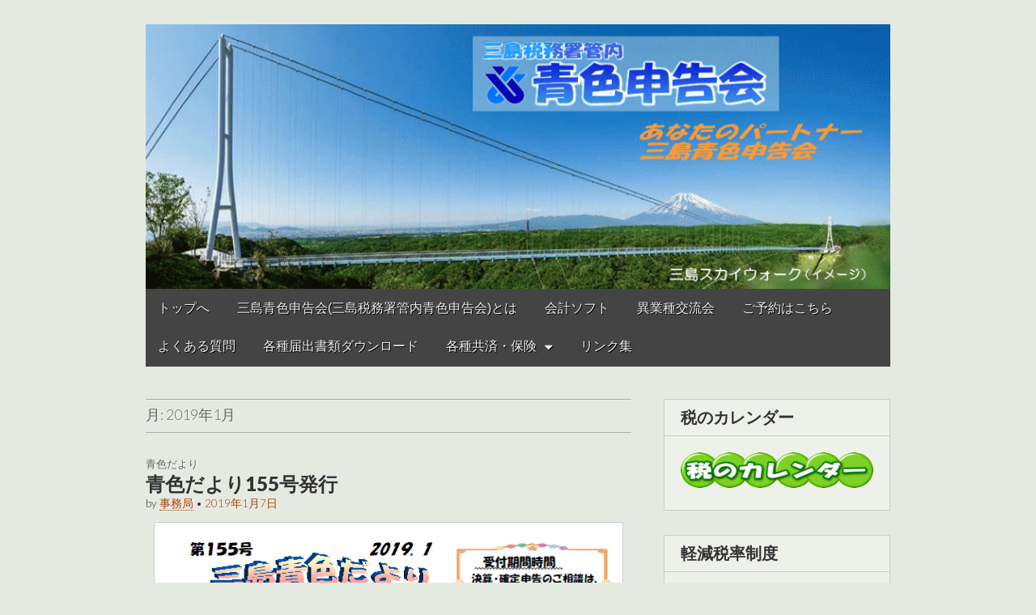

--- FILE ---
content_type: text/html; charset=UTF-8
request_url: https://www.mishima-aoiro.com/?m=201901
body_size: 8625
content:
<!DOCTYPE html>
<html lang="ja">
<head>
<meta charset="UTF-8" />
<meta http-equiv="X-UA-Compatible" content="IE=edge,chrome=1">
<meta name="viewport" content="width=device-width, initial-scale=1.0">
<title>1月 | 2019 | </title>
<link rel="profile" href="http://gmpg.org/xfn/11" />
<link rel="pingback" href="https://www.mishima-aoiro.com/xmlrpc.php" />
<title>2019年1月 &#8211; 三島青色申告会</title>
<meta name='robots' content='max-image-preview:large' />
<link rel='dns-prefetch' href='//fonts.googleapis.com' />
<link rel="alternate" type="application/rss+xml" title="三島青色申告会 &raquo; フィード" href="https://www.mishima-aoiro.com/?feed=rss2" />
<link rel="alternate" type="application/rss+xml" title="三島青色申告会 &raquo; コメントフィード" href="https://www.mishima-aoiro.com/?feed=comments-rss2" />
<script type="text/javascript">
window._wpemojiSettings = {"baseUrl":"https:\/\/s.w.org\/images\/core\/emoji\/14.0.0\/72x72\/","ext":".png","svgUrl":"https:\/\/s.w.org\/images\/core\/emoji\/14.0.0\/svg\/","svgExt":".svg","source":{"concatemoji":"https:\/\/www.mishima-aoiro.com\/wp-includes\/js\/wp-emoji-release.min.js?ver=6.3.7"}};
/*! This file is auto-generated */
!function(i,n){var o,s,e;function c(e){try{var t={supportTests:e,timestamp:(new Date).valueOf()};sessionStorage.setItem(o,JSON.stringify(t))}catch(e){}}function p(e,t,n){e.clearRect(0,0,e.canvas.width,e.canvas.height),e.fillText(t,0,0);var t=new Uint32Array(e.getImageData(0,0,e.canvas.width,e.canvas.height).data),r=(e.clearRect(0,0,e.canvas.width,e.canvas.height),e.fillText(n,0,0),new Uint32Array(e.getImageData(0,0,e.canvas.width,e.canvas.height).data));return t.every(function(e,t){return e===r[t]})}function u(e,t,n){switch(t){case"flag":return n(e,"\ud83c\udff3\ufe0f\u200d\u26a7\ufe0f","\ud83c\udff3\ufe0f\u200b\u26a7\ufe0f")?!1:!n(e,"\ud83c\uddfa\ud83c\uddf3","\ud83c\uddfa\u200b\ud83c\uddf3")&&!n(e,"\ud83c\udff4\udb40\udc67\udb40\udc62\udb40\udc65\udb40\udc6e\udb40\udc67\udb40\udc7f","\ud83c\udff4\u200b\udb40\udc67\u200b\udb40\udc62\u200b\udb40\udc65\u200b\udb40\udc6e\u200b\udb40\udc67\u200b\udb40\udc7f");case"emoji":return!n(e,"\ud83e\udef1\ud83c\udffb\u200d\ud83e\udef2\ud83c\udfff","\ud83e\udef1\ud83c\udffb\u200b\ud83e\udef2\ud83c\udfff")}return!1}function f(e,t,n){var r="undefined"!=typeof WorkerGlobalScope&&self instanceof WorkerGlobalScope?new OffscreenCanvas(300,150):i.createElement("canvas"),a=r.getContext("2d",{willReadFrequently:!0}),o=(a.textBaseline="top",a.font="600 32px Arial",{});return e.forEach(function(e){o[e]=t(a,e,n)}),o}function t(e){var t=i.createElement("script");t.src=e,t.defer=!0,i.head.appendChild(t)}"undefined"!=typeof Promise&&(o="wpEmojiSettingsSupports",s=["flag","emoji"],n.supports={everything:!0,everythingExceptFlag:!0},e=new Promise(function(e){i.addEventListener("DOMContentLoaded",e,{once:!0})}),new Promise(function(t){var n=function(){try{var e=JSON.parse(sessionStorage.getItem(o));if("object"==typeof e&&"number"==typeof e.timestamp&&(new Date).valueOf()<e.timestamp+604800&&"object"==typeof e.supportTests)return e.supportTests}catch(e){}return null}();if(!n){if("undefined"!=typeof Worker&&"undefined"!=typeof OffscreenCanvas&&"undefined"!=typeof URL&&URL.createObjectURL&&"undefined"!=typeof Blob)try{var e="postMessage("+f.toString()+"("+[JSON.stringify(s),u.toString(),p.toString()].join(",")+"));",r=new Blob([e],{type:"text/javascript"}),a=new Worker(URL.createObjectURL(r),{name:"wpTestEmojiSupports"});return void(a.onmessage=function(e){c(n=e.data),a.terminate(),t(n)})}catch(e){}c(n=f(s,u,p))}t(n)}).then(function(e){for(var t in e)n.supports[t]=e[t],n.supports.everything=n.supports.everything&&n.supports[t],"flag"!==t&&(n.supports.everythingExceptFlag=n.supports.everythingExceptFlag&&n.supports[t]);n.supports.everythingExceptFlag=n.supports.everythingExceptFlag&&!n.supports.flag,n.DOMReady=!1,n.readyCallback=function(){n.DOMReady=!0}}).then(function(){return e}).then(function(){var e;n.supports.everything||(n.readyCallback(),(e=n.source||{}).concatemoji?t(e.concatemoji):e.wpemoji&&e.twemoji&&(t(e.twemoji),t(e.wpemoji)))}))}((window,document),window._wpemojiSettings);
</script>
<style type="text/css">
img.wp-smiley,
img.emoji {
	display: inline !important;
	border: none !important;
	box-shadow: none !important;
	height: 1em !important;
	width: 1em !important;
	margin: 0 0.07em !important;
	vertical-align: -0.1em !important;
	background: none !important;
	padding: 0 !important;
}
</style>
	<link rel='stylesheet' id='wp-block-library-css' href='https://www.mishima-aoiro.com/wp-includes/css/dist/block-library/style.min.css?ver=6.3.7' type='text/css' media='all' />
<style id='classic-theme-styles-inline-css' type='text/css'>
/*! This file is auto-generated */
.wp-block-button__link{color:#fff;background-color:#32373c;border-radius:9999px;box-shadow:none;text-decoration:none;padding:calc(.667em + 2px) calc(1.333em + 2px);font-size:1.125em}.wp-block-file__button{background:#32373c;color:#fff;text-decoration:none}
</style>
<style id='global-styles-inline-css' type='text/css'>
body{--wp--preset--color--black: #000000;--wp--preset--color--cyan-bluish-gray: #abb8c3;--wp--preset--color--white: #ffffff;--wp--preset--color--pale-pink: #f78da7;--wp--preset--color--vivid-red: #cf2e2e;--wp--preset--color--luminous-vivid-orange: #ff6900;--wp--preset--color--luminous-vivid-amber: #fcb900;--wp--preset--color--light-green-cyan: #7bdcb5;--wp--preset--color--vivid-green-cyan: #00d084;--wp--preset--color--pale-cyan-blue: #8ed1fc;--wp--preset--color--vivid-cyan-blue: #0693e3;--wp--preset--color--vivid-purple: #9b51e0;--wp--preset--gradient--vivid-cyan-blue-to-vivid-purple: linear-gradient(135deg,rgba(6,147,227,1) 0%,rgb(155,81,224) 100%);--wp--preset--gradient--light-green-cyan-to-vivid-green-cyan: linear-gradient(135deg,rgb(122,220,180) 0%,rgb(0,208,130) 100%);--wp--preset--gradient--luminous-vivid-amber-to-luminous-vivid-orange: linear-gradient(135deg,rgba(252,185,0,1) 0%,rgba(255,105,0,1) 100%);--wp--preset--gradient--luminous-vivid-orange-to-vivid-red: linear-gradient(135deg,rgba(255,105,0,1) 0%,rgb(207,46,46) 100%);--wp--preset--gradient--very-light-gray-to-cyan-bluish-gray: linear-gradient(135deg,rgb(238,238,238) 0%,rgb(169,184,195) 100%);--wp--preset--gradient--cool-to-warm-spectrum: linear-gradient(135deg,rgb(74,234,220) 0%,rgb(151,120,209) 20%,rgb(207,42,186) 40%,rgb(238,44,130) 60%,rgb(251,105,98) 80%,rgb(254,248,76) 100%);--wp--preset--gradient--blush-light-purple: linear-gradient(135deg,rgb(255,206,236) 0%,rgb(152,150,240) 100%);--wp--preset--gradient--blush-bordeaux: linear-gradient(135deg,rgb(254,205,165) 0%,rgb(254,45,45) 50%,rgb(107,0,62) 100%);--wp--preset--gradient--luminous-dusk: linear-gradient(135deg,rgb(255,203,112) 0%,rgb(199,81,192) 50%,rgb(65,88,208) 100%);--wp--preset--gradient--pale-ocean: linear-gradient(135deg,rgb(255,245,203) 0%,rgb(182,227,212) 50%,rgb(51,167,181) 100%);--wp--preset--gradient--electric-grass: linear-gradient(135deg,rgb(202,248,128) 0%,rgb(113,206,126) 100%);--wp--preset--gradient--midnight: linear-gradient(135deg,rgb(2,3,129) 0%,rgb(40,116,252) 100%);--wp--preset--font-size--small: 13px;--wp--preset--font-size--medium: 20px;--wp--preset--font-size--large: 36px;--wp--preset--font-size--x-large: 42px;--wp--preset--spacing--20: 0.44rem;--wp--preset--spacing--30: 0.67rem;--wp--preset--spacing--40: 1rem;--wp--preset--spacing--50: 1.5rem;--wp--preset--spacing--60: 2.25rem;--wp--preset--spacing--70: 3.38rem;--wp--preset--spacing--80: 5.06rem;--wp--preset--shadow--natural: 6px 6px 9px rgba(0, 0, 0, 0.2);--wp--preset--shadow--deep: 12px 12px 50px rgba(0, 0, 0, 0.4);--wp--preset--shadow--sharp: 6px 6px 0px rgba(0, 0, 0, 0.2);--wp--preset--shadow--outlined: 6px 6px 0px -3px rgba(255, 255, 255, 1), 6px 6px rgba(0, 0, 0, 1);--wp--preset--shadow--crisp: 6px 6px 0px rgba(0, 0, 0, 1);}:where(.is-layout-flex){gap: 0.5em;}:where(.is-layout-grid){gap: 0.5em;}body .is-layout-flow > .alignleft{float: left;margin-inline-start: 0;margin-inline-end: 2em;}body .is-layout-flow > .alignright{float: right;margin-inline-start: 2em;margin-inline-end: 0;}body .is-layout-flow > .aligncenter{margin-left: auto !important;margin-right: auto !important;}body .is-layout-constrained > .alignleft{float: left;margin-inline-start: 0;margin-inline-end: 2em;}body .is-layout-constrained > .alignright{float: right;margin-inline-start: 2em;margin-inline-end: 0;}body .is-layout-constrained > .aligncenter{margin-left: auto !important;margin-right: auto !important;}body .is-layout-constrained > :where(:not(.alignleft):not(.alignright):not(.alignfull)){max-width: var(--wp--style--global--content-size);margin-left: auto !important;margin-right: auto !important;}body .is-layout-constrained > .alignwide{max-width: var(--wp--style--global--wide-size);}body .is-layout-flex{display: flex;}body .is-layout-flex{flex-wrap: wrap;align-items: center;}body .is-layout-flex > *{margin: 0;}body .is-layout-grid{display: grid;}body .is-layout-grid > *{margin: 0;}:where(.wp-block-columns.is-layout-flex){gap: 2em;}:where(.wp-block-columns.is-layout-grid){gap: 2em;}:where(.wp-block-post-template.is-layout-flex){gap: 1.25em;}:where(.wp-block-post-template.is-layout-grid){gap: 1.25em;}.has-black-color{color: var(--wp--preset--color--black) !important;}.has-cyan-bluish-gray-color{color: var(--wp--preset--color--cyan-bluish-gray) !important;}.has-white-color{color: var(--wp--preset--color--white) !important;}.has-pale-pink-color{color: var(--wp--preset--color--pale-pink) !important;}.has-vivid-red-color{color: var(--wp--preset--color--vivid-red) !important;}.has-luminous-vivid-orange-color{color: var(--wp--preset--color--luminous-vivid-orange) !important;}.has-luminous-vivid-amber-color{color: var(--wp--preset--color--luminous-vivid-amber) !important;}.has-light-green-cyan-color{color: var(--wp--preset--color--light-green-cyan) !important;}.has-vivid-green-cyan-color{color: var(--wp--preset--color--vivid-green-cyan) !important;}.has-pale-cyan-blue-color{color: var(--wp--preset--color--pale-cyan-blue) !important;}.has-vivid-cyan-blue-color{color: var(--wp--preset--color--vivid-cyan-blue) !important;}.has-vivid-purple-color{color: var(--wp--preset--color--vivid-purple) !important;}.has-black-background-color{background-color: var(--wp--preset--color--black) !important;}.has-cyan-bluish-gray-background-color{background-color: var(--wp--preset--color--cyan-bluish-gray) !important;}.has-white-background-color{background-color: var(--wp--preset--color--white) !important;}.has-pale-pink-background-color{background-color: var(--wp--preset--color--pale-pink) !important;}.has-vivid-red-background-color{background-color: var(--wp--preset--color--vivid-red) !important;}.has-luminous-vivid-orange-background-color{background-color: var(--wp--preset--color--luminous-vivid-orange) !important;}.has-luminous-vivid-amber-background-color{background-color: var(--wp--preset--color--luminous-vivid-amber) !important;}.has-light-green-cyan-background-color{background-color: var(--wp--preset--color--light-green-cyan) !important;}.has-vivid-green-cyan-background-color{background-color: var(--wp--preset--color--vivid-green-cyan) !important;}.has-pale-cyan-blue-background-color{background-color: var(--wp--preset--color--pale-cyan-blue) !important;}.has-vivid-cyan-blue-background-color{background-color: var(--wp--preset--color--vivid-cyan-blue) !important;}.has-vivid-purple-background-color{background-color: var(--wp--preset--color--vivid-purple) !important;}.has-black-border-color{border-color: var(--wp--preset--color--black) !important;}.has-cyan-bluish-gray-border-color{border-color: var(--wp--preset--color--cyan-bluish-gray) !important;}.has-white-border-color{border-color: var(--wp--preset--color--white) !important;}.has-pale-pink-border-color{border-color: var(--wp--preset--color--pale-pink) !important;}.has-vivid-red-border-color{border-color: var(--wp--preset--color--vivid-red) !important;}.has-luminous-vivid-orange-border-color{border-color: var(--wp--preset--color--luminous-vivid-orange) !important;}.has-luminous-vivid-amber-border-color{border-color: var(--wp--preset--color--luminous-vivid-amber) !important;}.has-light-green-cyan-border-color{border-color: var(--wp--preset--color--light-green-cyan) !important;}.has-vivid-green-cyan-border-color{border-color: var(--wp--preset--color--vivid-green-cyan) !important;}.has-pale-cyan-blue-border-color{border-color: var(--wp--preset--color--pale-cyan-blue) !important;}.has-vivid-cyan-blue-border-color{border-color: var(--wp--preset--color--vivid-cyan-blue) !important;}.has-vivid-purple-border-color{border-color: var(--wp--preset--color--vivid-purple) !important;}.has-vivid-cyan-blue-to-vivid-purple-gradient-background{background: var(--wp--preset--gradient--vivid-cyan-blue-to-vivid-purple) !important;}.has-light-green-cyan-to-vivid-green-cyan-gradient-background{background: var(--wp--preset--gradient--light-green-cyan-to-vivid-green-cyan) !important;}.has-luminous-vivid-amber-to-luminous-vivid-orange-gradient-background{background: var(--wp--preset--gradient--luminous-vivid-amber-to-luminous-vivid-orange) !important;}.has-luminous-vivid-orange-to-vivid-red-gradient-background{background: var(--wp--preset--gradient--luminous-vivid-orange-to-vivid-red) !important;}.has-very-light-gray-to-cyan-bluish-gray-gradient-background{background: var(--wp--preset--gradient--very-light-gray-to-cyan-bluish-gray) !important;}.has-cool-to-warm-spectrum-gradient-background{background: var(--wp--preset--gradient--cool-to-warm-spectrum) !important;}.has-blush-light-purple-gradient-background{background: var(--wp--preset--gradient--blush-light-purple) !important;}.has-blush-bordeaux-gradient-background{background: var(--wp--preset--gradient--blush-bordeaux) !important;}.has-luminous-dusk-gradient-background{background: var(--wp--preset--gradient--luminous-dusk) !important;}.has-pale-ocean-gradient-background{background: var(--wp--preset--gradient--pale-ocean) !important;}.has-electric-grass-gradient-background{background: var(--wp--preset--gradient--electric-grass) !important;}.has-midnight-gradient-background{background: var(--wp--preset--gradient--midnight) !important;}.has-small-font-size{font-size: var(--wp--preset--font-size--small) !important;}.has-medium-font-size{font-size: var(--wp--preset--font-size--medium) !important;}.has-large-font-size{font-size: var(--wp--preset--font-size--large) !important;}.has-x-large-font-size{font-size: var(--wp--preset--font-size--x-large) !important;}
.wp-block-navigation a:where(:not(.wp-element-button)){color: inherit;}
:where(.wp-block-post-template.is-layout-flex){gap: 1.25em;}:where(.wp-block-post-template.is-layout-grid){gap: 1.25em;}
:where(.wp-block-columns.is-layout-flex){gap: 2em;}:where(.wp-block-columns.is-layout-grid){gap: 2em;}
.wp-block-pullquote{font-size: 1.5em;line-height: 1.6;}
</style>
<link rel='stylesheet' id='theme_stylesheet-css' href='https://www.mishima-aoiro.com/wp-content/themes/gridiculous/style.css?ver=6.3.7' type='text/css' media='all' />
<link rel='stylesheet' id='google_fonts-css' href='//fonts.googleapis.com/css?family=Lato:300,900|Russo+One' type='text/css' media='all' />
<script type='text/javascript' src='https://www.mishima-aoiro.com/wp-includes/js/jquery/jquery.min.js?ver=3.7.0' id='jquery-core-js'></script>
<script type='text/javascript' src='https://www.mishima-aoiro.com/wp-includes/js/jquery/jquery-migrate.min.js?ver=3.4.1' id='jquery-migrate-js'></script>
<link rel="https://api.w.org/" href="https://www.mishima-aoiro.com/index.php?rest_route=/" /><link rel="EditURI" type="application/rsd+xml" title="RSD" href="https://www.mishima-aoiro.com/xmlrpc.php?rsd" />
<meta name="generator" content="WordPress 6.3.7" />

<link rel="stylesheet" href="https://www.mishima-aoiro.com/wp-content/plugins/count-per-day/counter.css" type="text/css" />
<style>
.entry-meta a, .entry-content a, .widget a { color: #ad3f00; }
</style>
		<style type="text/css">
			#site-title,
		#site-description {
			position: absolute !important;
			clip: rect(1px 1px 1px 1px); /* IE6, IE7 */
			clip: rect(1px, 1px, 1px, 1px);
		}
			</style>
	<style type="text/css" id="custom-background-css">
body.custom-background { background-color: #e5eae1; }
</style>
		<meta charset="UTF-8" />
	<meta name="viewport" content="width=device-width, initial-scale=1.0">
	<link rel="profile" href="http://gmpg.org/xfn/11" />
	<link rel="pingback" href="https://www.mishima-aoiro.com/xmlrpc.php" />
	<title>2019年1月 &#8211; 三島青色申告会</title>
<meta name='robots' content='max-image-preview:large' />
<link rel='dns-prefetch' href='//fonts.googleapis.com' />
<link rel="alternate" type="application/rss+xml" title="三島青色申告会 &raquo; フィード" href="https://www.mishima-aoiro.com/?feed=rss2" />
<link rel="alternate" type="application/rss+xml" title="三島青色申告会 &raquo; コメントフィード" href="https://www.mishima-aoiro.com/?feed=comments-rss2" />
<link rel="https://api.w.org/" href="https://www.mishima-aoiro.com/index.php?rest_route=/" /><link rel="EditURI" type="application/rsd+xml" title="RSD" href="https://www.mishima-aoiro.com/xmlrpc.php?rsd" />
<meta name="generator" content="WordPress 6.3.7" />

<link rel="stylesheet" href="https://www.mishima-aoiro.com/wp-content/plugins/count-per-day/counter.css" type="text/css" />
<style>
.entry-meta a, .entry-content a, .widget a { color: #ad3f00; }
</style>
		<style type="text/css">
			#site-title,
		#site-description {
			position: absolute !important;
			clip: rect(1px 1px 1px 1px); /* IE6, IE7 */
			clip: rect(1px, 1px, 1px, 1px);
		}
			</style>
	<style type="text/css" id="custom-background-css">
body.custom-background { background-color: #e5eae1; }
</style>
	</head>

<body class="archive date custom-background">

	<div id="page" class="grid w960">

		<header id="header" class="row" role="banner">
			<div id="mobile-menu">
				<a href="#" class="left-menu"><i class="icon-reorder"></i></a>
				<a href="#"><i class="icon-search"></i></a>
			</div>
			<div id="drop-down-search"><form role="search" method="get" class="search-form" action="https://www.mishima-aoiro.com/">
				<label>
					<span class="screen-reader-text">検索:</span>
					<input type="search" class="search-field" placeholder="検索&hellip;" value="" name="s" />
				</label>
				<input type="submit" class="search-submit" value="検索" />
			</form></div>

			<div class="c12">

				<div class="header-wrap">
										<div id="site-title"><a href="https://www.mishima-aoiro.com/" title="三島青色申告会" rel="home">三島青色申告会</a></div>
					<div id="site-description">あなたのパートナー</div>				</div>

									<a href="https://www.mishima-aoiro.com" title="三島青色申告会" rel="home"><img id="header-img" src="https://www.mishima-aoiro.com/wp-content/uploads/2015/12/cropped-78ac3df8c72b191a3ea5175727572fdc1.gif" width="963" height="342" alt="" /></a>
					
				<div id="nav-wrapper">
					<div class="nav-content">
						<nav id="site-navigation" role="navigation">
							<h3 class="screen-reader-text">Main menu</h3>
							<a class="screen-reader-text" href="#primary" title="Skip to content">Skip to content</a>
							<ul id="menu-%e3%83%a1%e3%83%8b%e3%83%a5%e3%83%bc-1" class="menu"><li id="menu-item-56" class="menu-item menu-item-type-custom menu-item-object-custom menu-item-home menu-item-56"><a href="https://www.mishima-aoiro.com/">トップへ</a></li>
<li id="menu-item-61" class="menu-item menu-item-type-post_type menu-item-object-page menu-item-61"><a href="https://www.mishima-aoiro.com/?page_id=2">三島青色申告会(三島税務署管内青色申告会)とは</a></li>
<li id="menu-item-58" class="menu-item menu-item-type-post_type menu-item-object-page menu-item-58"><a href="https://www.mishima-aoiro.com/?page_id=27">会計ソフト</a></li>
<li id="menu-item-4121" class="menu-item menu-item-type-custom menu-item-object-custom menu-item-4121"><a href="https://sites.google.com/view/mishima-aoiro/%E3%83%9B%E3%83%BC%E3%83%A0">異業種交流会</a></li>
<li id="menu-item-4132" class="menu-item menu-item-type-custom menu-item-object-custom menu-item-4132"><a href="https://airrsv.net/mishima-aoiro/calendar">ご予約はこちら</a></li>
<li id="menu-item-57" class="menu-item menu-item-type-post_type menu-item-object-page menu-item-57"><a href="https://www.mishima-aoiro.com/?page_id=31">よくある質問</a></li>
<li id="menu-item-59" class="menu-item menu-item-type-post_type menu-item-object-page menu-item-59"><a href="https://www.mishima-aoiro.com/?page_id=29">各種届出書類ダウンロード</a></li>
<li id="menu-item-260" class="menu-item menu-item-type-custom menu-item-object-custom menu-item-has-children sub-menu-parent menu-item-260"><a>各種共済・保険</a>
<ul class="sub-menu">
	<li id="menu-item-253" class="menu-item menu-item-type-post_type menu-item-object-page menu-item-253"><a href="https://www.mishima-aoiro.com/?page_id=128">小規模企業共済</a></li>
	<li id="menu-item-263" class="menu-item menu-item-type-custom menu-item-object-custom menu-item-263"><a href="https://www.mishima-aoiro.com/?page_id=128#kyousai1">全青色共済</a></li>
	<li id="menu-item-267" class="menu-item menu-item-type-custom menu-item-object-custom menu-item-267"><a href="https://www.mishima-aoiro.com/?page_id=128#kyousai2">全青色傷害共済</a></li>
	<li id="menu-item-560" class="menu-item menu-item-type-custom menu-item-object-custom menu-item-560"><a href="https://www.mishima-aoiro.com/?page_id=128#kyousai3">疾病入院補償</a></li>
	<li id="menu-item-268" class="menu-item menu-item-type-custom menu-item-object-custom menu-item-268"><a href="https://www.mishima-aoiro.com/?page_id=128#kyousai4">中小企業退職金共済</a></li>
	<li id="menu-item-275" class="menu-item menu-item-type-custom menu-item-object-custom menu-item-275"><a href="https://www.mishima-aoiro.com/?page_id=128#kyousai5">企業セーフティ共済</a></li>
	<li id="menu-item-844" class="menu-item menu-item-type-custom menu-item-object-custom menu-item-844"><a href="https://www.mishima-aoiro.com/?page_id=128#kyousai6">オリックスカーリース</a></li>
</ul>
</li>
<li id="menu-item-436" class="menu-item menu-item-type-post_type menu-item-object-page menu-item-436"><a href="https://www.mishima-aoiro.com/?page_id=434">リンク集</a></li>
</ul>						</nav><!-- #site-navigation -->
					</div>
				</div>
			</div><!-- .c12 -->

		</header><!-- #header .row -->

		<main id="main" class="row">
	<section id="primary" class="c8">

		
			<header id="archive-header">
				<h1 class="page-title">月: <span>2019年1月</span></h1>			</header><!-- #archive-header -->

			
	<article id="post-2079" class="post-2079 post type-post status-publish format-standard hentry category-6">
	    	<h3 class="post-category"><a href="https://www.mishima-aoiro.com/?cat=6" rel="category">青色だより</a></h3>
		<h2 class="entry-title taggedlink"><a href="https://www.mishima-aoiro.com/?p=2079" rel="bookmark">青色だより155号発行</a></h2>
	<h2 class="entry-meta">
		by <a href="https://www.mishima-aoiro.com/?author=1" title="Posts by 事務局" rel="author">事務局</a>&nbsp;&bull;&nbsp;<a href="https://www.mishima-aoiro.com/?p=2079" class="date-anchor"><time class="published updated" datetime="2019-01-07">2019年1月7日</time></a>	</h2>

	    <div class="entry-content">
		    <p><a href="https://www.mishima-aoiro.com/?attachment_id=2082" rel="attachment wp-att-2082"><img decoding="async" fetchpriority="high" class="aligncenter size-full wp-image-2082" src="https://www.mishima-aoiro.com/wp-content/uploads/2019/01/e0d4a89a621f7d84bfd6da1d3d023ad1.png" alt="" width="580" height="825" srcset="https://www.mishima-aoiro.com/wp-content/uploads/2019/01/e0d4a89a621f7d84bfd6da1d3d023ad1.png 580w, https://www.mishima-aoiro.com/wp-content/uploads/2019/01/e0d4a89a621f7d84bfd6da1d3d023ad1-211x300.png 211w" sizes="(max-width: 580px) 100vw, 580px" /></a> <a href="https://www.mishima-aoiro.com/?attachment_id=2083" rel="attachment wp-att-2083"><img decoding="async" class="aligncenter size-full wp-image-2083" src="https://www.mishima-aoiro.com/wp-content/uploads/2019/01/6a9f73e64a6de54938d737dc4c3b5945.png" alt="" width="580" height="825" srcset="https://www.mishima-aoiro.com/wp-content/uploads/2019/01/6a9f73e64a6de54938d737dc4c3b5945.png 580w, https://www.mishima-aoiro.com/wp-content/uploads/2019/01/6a9f73e64a6de54938d737dc4c3b5945-211x300.png 211w" sizes="(max-width: 580px) 100vw, 580px" /></a></p>
	    </div><!-- .entry-content -->

	    	</article><!-- #post-2079 -->
	</section><!-- #primary -->

				<div id="secondary" class="c4 end" role="complementary">

		<div id="sidebar-one">

			<aside id="text-11" class="widget widget_text"><h3 class="widget-title">税のカレンダー</h3>			<div class="textwidget"><a href="https://www.mishima-aoiro.com/?page_id=1964&preview=true">
<img src="https://www.mishima-aoiro.com/wp-content/uploads/2018/07/8a4c97f09cb4fca57d1d12407ff33adb.gif" ></img>
</a>
</div>
		</aside><aside id="text-12" class="widget widget_text"><h3 class="widget-title">軽減税率制度</h3>			<div class="textwidget"><a href="https://www.nta.go.jp/taxes/shiraberu/zeimokubetsu/shohi/keigenzeiritsu/index.htm">
<img src="https://www.mishima-aoiro.com/wp-content/uploads/2019/08/edb79535d707692a8ce1578a4b6a3745.gif" ></img>
</a></div>
		</aside><aside id="text-16" class="widget widget_text"><h3 class="widget-title">インボイス制度</h3>			<div class="textwidget"><p><a href="https://www.nta.go.jp/taxes/shiraberu/zeimokubetsu/shohi/keigenzeiritsu/invoice.htm"><br />
<img src="https://www.mishima-aoiro.com/wp-content/uploads/2022/05/75cfe17821adee060ac0c7147fc3ad4e.png" ></img><br />
</a></p>
</div>
		</aside><aside id="text-17" class="widget widget_text"><h3 class="widget-title">確定申告特集</h3>			<div class="textwidget"><p><a href="https://www.nta.go.jp/taxes/shiraberu/shinkoku/tokushu/r05junbi/index.htm"><br />
<img src="https://www.mishima-aoiro.com/wp-content/uploads/2023/12/048ad4d3cbb087169b2fee73397ed8ee.png" ></img><br />
</a></p>
</div>
		</aside><aside id="text-13" class="widget widget_text"><h3 class="widget-title">メリットたくさんの青色申告始めましょう！</h3>			<div class="textwidget"><a href="https://www.zenaoirobr.jp/publicrelations/index04480000.html">
<img src="https://www.mishima-aoiro.com/wp-content/uploads/2014/07/924c064d41497852bf559bc8b0f29ef6.png" ></img>
</a></div>
		</aside><aside id="text-15" class="widget widget_text"><h3 class="widget-title">予約はこちらへ</h3>			<div class="textwidget"><a href="https://airrsv.net/mishima-aoiro/calendar">
<img src="https://www.mishima-aoiro.com/wp-content/uploads/2022/06/image1.gif" ></img>
</a>
</div>
		</aside><aside id="text-14" class="widget widget_text"><h3 class="widget-title">異業種交流会</h3>			<div class="textwidget"><a href="https://sites.google.com/view/mishima-aoiro/%E3%83%9B%E3%83%BC%E3%83%A0">
<img src="https://www.mishima-aoiro.com/wp-content/uploads/2025/08/eab30c248e1654d407cfe99168b57ff6.png" ></img>
</a></div>
		</aside><aside id="block-4" class="widget widget_block widget_media_image">
<figure class="wp-block-image size-full"><a href="https://drive.google.com/file/d/1XWaYodCB2cuTMzlbkbhfbLi9wimTtxZ0/view"><img decoding="async" loading="lazy" width="284" height="65" src="https://www.mishima-aoiro.com/wp-content/uploads/2022/07/a9de52acb07aa66d37f177ef1bf95de3.gif" alt="" class="wp-image-2996"/></a></figure>
</aside><aside id="categories-2" class="widget widget_categories"><h3 class="widget-title">カテゴリー</h3>
			<ul>
					<li class="cat-item cat-item-4"><a href="https://www.mishima-aoiro.com/?cat=4">お知らせ</a>
</li>
	<li class="cat-item cat-item-11"><a href="https://www.mishima-aoiro.com/?cat=11">インボイス制度</a>
</li>
	<li class="cat-item cat-item-7"><a href="https://www.mishima-aoiro.com/?cat=7">ブルーリターンＡご利用の皆様へ</a>
</li>
	<li class="cat-item cat-item-5"><a href="https://www.mishima-aoiro.com/?cat=5">事業報告</a>
</li>
	<li class="cat-item cat-item-3"><a href="https://www.mishima-aoiro.com/?cat=3">会費について</a>
</li>
	<li class="cat-item cat-item-12"><a href="https://www.mishima-aoiro.com/?cat=12">大切なお知らせ</a>
</li>
	<li class="cat-item cat-item-10"><a href="https://www.mishima-aoiro.com/?cat=10">新型コロナウイルス関連情報</a>
</li>
	<li class="cat-item cat-item-1"><a href="https://www.mishima-aoiro.com/?cat=1">未分類</a>
</li>
	<li class="cat-item cat-item-8"><a href="https://www.mishima-aoiro.com/?cat=8">税務署からのお知らせ</a>
</li>
	<li class="cat-item cat-item-6"><a href="https://www.mishima-aoiro.com/?cat=6">青色だより</a>
</li>
			</ul>

			</aside>
		<aside id="recent-posts-2" class="widget widget_recent_entries">
		<h3 class="widget-title">最近の投稿</h3>
		<ul>
											<li>
					<a href="https://www.mishima-aoiro.com/?p=4278">各感染症拡大防止のためマスクの着用にご協力ください</a>
									</li>
											<li>
					<a href="https://www.mishima-aoiro.com/?p=4234">国民健康保険の納入済証明書が届かない時は</a>
									</li>
											<li>
					<a href="https://www.mishima-aoiro.com/?p=4159">申告までに書類が揃わない時は</a>
									</li>
											<li>
					<a href="https://www.mishima-aoiro.com/?p=4272">(タイトルなし)</a>
									</li>
											<li>
					<a href="https://www.mishima-aoiro.com/?p=4263">フラワーアレンジメント教室</a>
									</li>
					</ul>

		</aside><aside id="archives-2" class="widget widget_archive"><h3 class="widget-title">アーカイブ</h3>
			<ul>
					<li><a href='https://www.mishima-aoiro.com/?m=202601'>2026年1月</a></li>
	<li><a href='https://www.mishima-aoiro.com/?m=202512'>2025年12月</a></li>
	<li><a href='https://www.mishima-aoiro.com/?m=202511'>2025年11月</a></li>
	<li><a href='https://www.mishima-aoiro.com/?m=202510'>2025年10月</a></li>
	<li><a href='https://www.mishima-aoiro.com/?m=202509'>2025年9月</a></li>
	<li><a href='https://www.mishima-aoiro.com/?m=202508'>2025年8月</a></li>
	<li><a href='https://www.mishima-aoiro.com/?m=202507'>2025年7月</a></li>
	<li><a href='https://www.mishima-aoiro.com/?m=202506'>2025年6月</a></li>
	<li><a href='https://www.mishima-aoiro.com/?m=202505'>2025年5月</a></li>
	<li><a href='https://www.mishima-aoiro.com/?m=202504'>2025年4月</a></li>
	<li><a href='https://www.mishima-aoiro.com/?m=202503'>2025年3月</a></li>
	<li><a href='https://www.mishima-aoiro.com/?m=202412'>2024年12月</a></li>
	<li><a href='https://www.mishima-aoiro.com/?m=202411'>2024年11月</a></li>
	<li><a href='https://www.mishima-aoiro.com/?m=202410'>2024年10月</a></li>
	<li><a href='https://www.mishima-aoiro.com/?m=202409'>2024年9月</a></li>
	<li><a href='https://www.mishima-aoiro.com/?m=202408'>2024年8月</a></li>
	<li><a href='https://www.mishima-aoiro.com/?m=202407'>2024年7月</a></li>
	<li><a href='https://www.mishima-aoiro.com/?m=202406'>2024年6月</a></li>
	<li><a href='https://www.mishima-aoiro.com/?m=202405'>2024年5月</a></li>
	<li><a href='https://www.mishima-aoiro.com/?m=202404'>2024年4月</a></li>
	<li><a href='https://www.mishima-aoiro.com/?m=202401'>2024年1月</a></li>
	<li><a href='https://www.mishima-aoiro.com/?m=202312'>2023年12月</a></li>
	<li><a href='https://www.mishima-aoiro.com/?m=202311'>2023年11月</a></li>
	<li><a href='https://www.mishima-aoiro.com/?m=202310'>2023年10月</a></li>
	<li><a href='https://www.mishima-aoiro.com/?m=202309'>2023年9月</a></li>
	<li><a href='https://www.mishima-aoiro.com/?m=202308'>2023年8月</a></li>
	<li><a href='https://www.mishima-aoiro.com/?m=202307'>2023年7月</a></li>
	<li><a href='https://www.mishima-aoiro.com/?m=202306'>2023年6月</a></li>
	<li><a href='https://www.mishima-aoiro.com/?m=202305'>2023年5月</a></li>
	<li><a href='https://www.mishima-aoiro.com/?m=202304'>2023年4月</a></li>
	<li><a href='https://www.mishima-aoiro.com/?m=202301'>2023年1月</a></li>
	<li><a href='https://www.mishima-aoiro.com/?m=202212'>2022年12月</a></li>
	<li><a href='https://www.mishima-aoiro.com/?m=202211'>2022年11月</a></li>
	<li><a href='https://www.mishima-aoiro.com/?m=202210'>2022年10月</a></li>
	<li><a href='https://www.mishima-aoiro.com/?m=202209'>2022年9月</a></li>
	<li><a href='https://www.mishima-aoiro.com/?m=202208'>2022年8月</a></li>
	<li><a href='https://www.mishima-aoiro.com/?m=202207'>2022年7月</a></li>
	<li><a href='https://www.mishima-aoiro.com/?m=202206'>2022年6月</a></li>
	<li><a href='https://www.mishima-aoiro.com/?m=202205'>2022年5月</a></li>
	<li><a href='https://www.mishima-aoiro.com/?m=202204'>2022年4月</a></li>
	<li><a href='https://www.mishima-aoiro.com/?m=202201'>2022年1月</a></li>
	<li><a href='https://www.mishima-aoiro.com/?m=202112'>2021年12月</a></li>
	<li><a href='https://www.mishima-aoiro.com/?m=202110'>2021年10月</a></li>
	<li><a href='https://www.mishima-aoiro.com/?m=202109'>2021年9月</a></li>
	<li><a href='https://www.mishima-aoiro.com/?m=202108'>2021年8月</a></li>
	<li><a href='https://www.mishima-aoiro.com/?m=202107'>2021年7月</a></li>
	<li><a href='https://www.mishima-aoiro.com/?m=202104'>2021年4月</a></li>
	<li><a href='https://www.mishima-aoiro.com/?m=202101'>2021年1月</a></li>
	<li><a href='https://www.mishima-aoiro.com/?m=202012'>2020年12月</a></li>
	<li><a href='https://www.mishima-aoiro.com/?m=202011'>2020年11月</a></li>
	<li><a href='https://www.mishima-aoiro.com/?m=202008'>2020年8月</a></li>
	<li><a href='https://www.mishima-aoiro.com/?m=202007'>2020年7月</a></li>
	<li><a href='https://www.mishima-aoiro.com/?m=202006'>2020年6月</a></li>
	<li><a href='https://www.mishima-aoiro.com/?m=202005'>2020年5月</a></li>
	<li><a href='https://www.mishima-aoiro.com/?m=202004'>2020年4月</a></li>
	<li><a href='https://www.mishima-aoiro.com/?m=202003'>2020年3月</a></li>
	<li><a href='https://www.mishima-aoiro.com/?m=202001'>2020年1月</a></li>
	<li><a href='https://www.mishima-aoiro.com/?m=201912'>2019年12月</a></li>
	<li><a href='https://www.mishima-aoiro.com/?m=201911'>2019年11月</a></li>
	<li><a href='https://www.mishima-aoiro.com/?m=201910'>2019年10月</a></li>
	<li><a href='https://www.mishima-aoiro.com/?m=201909'>2019年9月</a></li>
	<li><a href='https://www.mishima-aoiro.com/?m=201908'>2019年8月</a></li>
	<li><a href='https://www.mishima-aoiro.com/?m=201907'>2019年7月</a></li>
	<li><a href='https://www.mishima-aoiro.com/?m=201906'>2019年6月</a></li>
	<li><a href='https://www.mishima-aoiro.com/?m=201905'>2019年5月</a></li>
	<li><a href='https://www.mishima-aoiro.com/?m=201904'>2019年4月</a></li>
	<li><a href='https://www.mishima-aoiro.com/?m=201901'>2019年1月</a></li>
	<li><a href='https://www.mishima-aoiro.com/?m=201812'>2018年12月</a></li>
	<li><a href='https://www.mishima-aoiro.com/?m=201811'>2018年11月</a></li>
	<li><a href='https://www.mishima-aoiro.com/?m=201810'>2018年10月</a></li>
	<li><a href='https://www.mishima-aoiro.com/?m=201809'>2018年9月</a></li>
	<li><a href='https://www.mishima-aoiro.com/?m=201808'>2018年8月</a></li>
	<li><a href='https://www.mishima-aoiro.com/?m=201807'>2018年7月</a></li>
	<li><a href='https://www.mishima-aoiro.com/?m=201806'>2018年6月</a></li>
	<li><a href='https://www.mishima-aoiro.com/?m=201805'>2018年5月</a></li>
	<li><a href='https://www.mishima-aoiro.com/?m=201804'>2018年4月</a></li>
	<li><a href='https://www.mishima-aoiro.com/?m=201802'>2018年2月</a></li>
	<li><a href='https://www.mishima-aoiro.com/?m=201712'>2017年12月</a></li>
	<li><a href='https://www.mishima-aoiro.com/?m=201711'>2017年11月</a></li>
	<li><a href='https://www.mishima-aoiro.com/?m=201709'>2017年9月</a></li>
	<li><a href='https://www.mishima-aoiro.com/?m=201708'>2017年8月</a></li>
	<li><a href='https://www.mishima-aoiro.com/?m=201704'>2017年4月</a></li>
	<li><a href='https://www.mishima-aoiro.com/?m=201611'>2016年11月</a></li>
	<li><a href='https://www.mishima-aoiro.com/?m=201610'>2016年10月</a></li>
	<li><a href='https://www.mishima-aoiro.com/?m=201609'>2016年9月</a></li>
	<li><a href='https://www.mishima-aoiro.com/?m=201608'>2016年8月</a></li>
	<li><a href='https://www.mishima-aoiro.com/?m=201606'>2016年6月</a></li>
	<li><a href='https://www.mishima-aoiro.com/?m=201605'>2016年5月</a></li>
	<li><a href='https://www.mishima-aoiro.com/?m=201604'>2016年4月</a></li>
	<li><a href='https://www.mishima-aoiro.com/?m=201601'>2016年1月</a></li>
	<li><a href='https://www.mishima-aoiro.com/?m=201512'>2015年12月</a></li>
	<li><a href='https://www.mishima-aoiro.com/?m=201511'>2015年11月</a></li>
	<li><a href='https://www.mishima-aoiro.com/?m=201510'>2015年10月</a></li>
	<li><a href='https://www.mishima-aoiro.com/?m=201509'>2015年9月</a></li>
	<li><a href='https://www.mishima-aoiro.com/?m=201507'>2015年7月</a></li>
	<li><a href='https://www.mishima-aoiro.com/?m=201506'>2015年6月</a></li>
	<li><a href='https://www.mishima-aoiro.com/?m=201505'>2015年5月</a></li>
	<li><a href='https://www.mishima-aoiro.com/?m=201504'>2015年4月</a></li>
	<li><a href='https://www.mishima-aoiro.com/?m=201501'>2015年1月</a></li>
	<li><a href='https://www.mishima-aoiro.com/?m=201412'>2014年12月</a></li>
	<li><a href='https://www.mishima-aoiro.com/?m=201411'>2014年11月</a></li>
	<li><a href='https://www.mishima-aoiro.com/?m=201410'>2014年10月</a></li>
	<li><a href='https://www.mishima-aoiro.com/?m=201409'>2014年9月</a></li>
	<li><a href='https://www.mishima-aoiro.com/?m=201408'>2014年8月</a></li>
	<li><a href='https://www.mishima-aoiro.com/?m=201407'>2014年7月</a></li>
			</ul>

			</aside><aside id="text-10" class="widget widget_text"><h3 class="widget-title">メタ情報</h3>			<div class="textwidget"><ul><li><a href="https://www.mishima-aoiro.com/?feed=rss2" title="このサイトを RSS2.0 で購読">投稿の <abbr title="Really Simple Syndication">RSS</abbr></a></li><ul>
</div>
		</aside><aside id="text-8" class="widget widget_text"><h3 class="widget-title">協賛</h3>			<div class="textwidget"><a href="https://www.city.mishima.shizuoka.jp/mishimaru/">
<img src="https://www.mishima-aoiro.com/wp-content/uploads/2014/06/8f54cf2c83e46b6ba160e11929d08e22.png" width="120 hight="40"" ></img>
</a>
</div>
		</aside><aside id="countperday_widget-2" class="widget widget_countperday_widget"><h3 class="widget-title">アクセスカウンター</h3><ul class="cpd"><li class="cpd-l"><span id="cpd_number_getuserall" class="cpd-r">106401</span>総訪問者数:</li></ul></aside>
		</div><!-- #sidebar-one -->

	</div><!-- #secondary.widget-area -->
	
	</main> <!-- #main.row -->

</div> <!-- #page.grid -->
<footer id="footer" role="contentinfo">

	<div id="footer-content" class="grid w960">

		<div class="row">

			<p class="copyright c12">
				<span class="fl">Copyright &copy; 2026 <a href="https://www.mishima-aoiro.com">三島青色申告会</a>. All Rights Reserved.</span>
				<span class="credit-link fr">The Gridiculous Theme by <a href="https://themes.bavotasan.com/">bavotasan.com</a>.</span>
			</p><!-- .c12 -->

		</div><!-- .row -->

	</div><!-- #footer-content.grid -->

</footer><!-- #footer -->

<script type='text/javascript' src='https://www.mishima-aoiro.com/wp-content/themes/gridiculous/library/js/theme.js?ver=6.3.7' id='theme_js-js'></script>
</body>
</html>